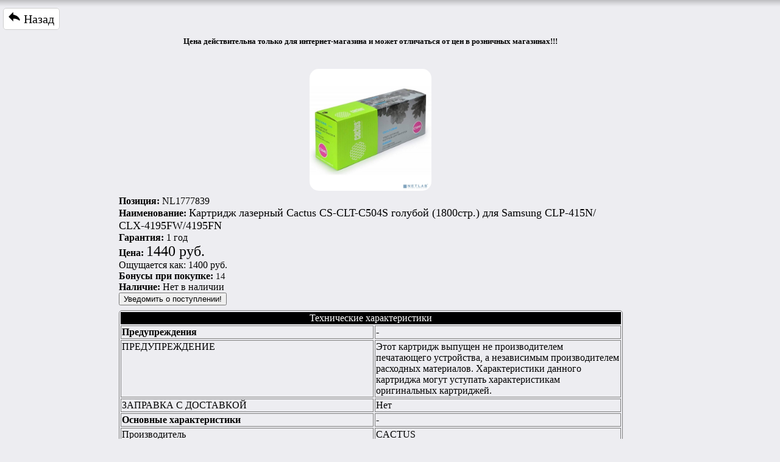

--- FILE ---
content_type: text/html; charset=utf-8
request_url: https://www.avalon-tver.ru/my_price.dll/easy_showpos=NL1777839
body_size: 10800
content:
<html><head><meta http-equiv=Content-Type content="text/html; charset=windows-1251"><meta name=ProgId content="AVALON IsapyPrice WebApplication"><meta name=Generator content="IsapiPriceApplication"><meta name="description" content=" Картридж лазерный Cactus CS-CLT-C504S голубой (1800стр.) для Samsung CLP-415N/ CLX-4195FW/4195FN Купить в Твери CS-CLT-C504S за 1440 Руб." /><meta http-equiv="Cache-Control" content="no-cache" /><LINK HREF="https://avalon-tver.ru/price.css" TYPE="text/css" REL="stylesheet"><link href="https://avalon-tver.ru/css/lightbox.css" rel="stylesheet" /><meta name="keywords" content="Купить CS-CLT-C504S в Твери за 1440 Руб." /><title> Картридж лазерный Cactus CS-CLT-C504S голубой (1800стр.) для Samsung CLP-415N/ CLX-4195FW/4195FN Купить в Твери CS-CLT-C504S за 1440 Руб.</title><meta name="description" content=" Картридж лазерный Cactus CS-CLT-C504S голубой (1800стр.) для Samsung CLP-415N/ CLX-4195FW/4195FN Купить в Твери CS-CLT-C504S за 1440 Руб."><script language="JavaScript" type="text/javascript">function show(divid){if(document.getElementById(divid).style.display=="none"){document.getElementById(divid).style.display="inline";}else{document.getElementById(divid).style.display="none";}}</script><script type="text/javascript" src="https://vk.com/js/api/openapi.js?168"></script><script type="text/javascript">VK.init({apiId: 2717236, onlyWidgets: true});</script><script src="https://avalon-tver.ru/js/jquery-1.10.2.min.js"></script><script src="https://avalon-tver.ru/js/lightbox-2.6.min.js"></script><script type="text/javascript">function ShowLoad() {   var vr1 = document.getElementById("content");    var vr2 = "<br><center><img src=&quot;https://avalon-tver.ru/loading.gif&quot;></center>";   vr1.innerHTML = vr2;}</script><!-- Yandex.Metrika counter --><script type="text/javascript" >  (function(m,e,t,r,i,k,a){m[i]=m[i]||function(){(m[i].a=m[i].a||[]).push(arguments)};  m[i].l=1*new Date();k=e.createElement(t),a=e.getElementsByTagName(t)[0],k.async=1,k.src=r,a.parentNode.insertBefore(k,a)})  (window, document, "script", "https://mc.yandex.ru/metrika/tag.js", "ym");  ym(87696028, "init", {       clickmap:true,       trackLinks:true,       accurateTrackBounce:true  });</script><noscript><div><img src="https://mc.yandex.ru/watch/87696028" style="position:absolute; left:-9999px;" alt="" /></div></noscript><!-- /Yandex.Metrika counter --> </head><body class="PriceBody"><br><a class="button" onclick="history.back(1);return false;"><img src="https://avalon-tver.ru/img/back-arrow.png" height="20">&nbsp;Назад</a><br><center><font face="Times New Roman" size="2"><center><table style="border-radius: 15px;"><tr><td align="center"><a  class="Link"  href="https://avalon-tver.ru/price/price_info/big_NL1777839.jpg" data-lightbox="roadtrip" title="Фото1"><img class="PhotoMidle" align="center"  alt="Фото1" src="https://avalon-tver.ru/price/price_info/NL1777839.jpg"></a></td></tr><h4>Цена действительна только для интернет-магазина и может отличаться от цен в розничных магазинах!!!</h4><br><td class="SubCell" width="690" Valign="top" align="left"><strong>Позиция: </strong>NL1777839<br><strong>Наименование: </strong><font size="4"> Картридж лазерный Cactus CS-CLT-C504S голубой (1800стр.) для Samsung CLP-415N/ CLX-4195FW/4195FN</FONT><br><strong>Гарантия: </strong>1 год<br><strong>Цена: </strong><font size="5">1440 руб.</font><br>Ощущается как: 1400 руб.<br><strong>Бонусы при покупке: </strong><font size="5"><a class="NamedLink" href="https://avalon-tver.ru/bonus.html">14</a></font><br><strong>Наличие: </strong>Нет в наличии<FORM METHOD="get" action="https://www.avalon-tver.ru/reqtodeliv.dll/quest"><input type="hidden" name="num" value=NL1777839><input type="hidden" name="name" value=" Картридж лазерный Cactus CS-CLT-C504S голубой (1800стр.) для Samsung CLP-415N/ CLX-4195FW/4195FN"><input type="submit" value="Уведомить о поступлении!"></FORM></td><tr><td align="center"><table class="InfoTable"><tr><td class="HCell" Valign="top" bgcolor="#000000" align="center" colspan="2">Технические характеристики</td></tr><tr ><td class="InfoCell" valign="top"  ><b>Предупреждения</b></td><td class="InfoCell" valign="top" width="400" >-</td></tr><tr ><td class="InfoCell" valign="top"  >ПРЕДУПРЕЖДЕНИЕ</td><td class="InfoCell" valign="top" width="400" >Этот картридж выпущен не производителем печатающего устройства, а независимым производителем расходных материалов. Характеристики данного картриджа могут уступать характеристикам оригинальных картриджей.</td></tr><tr ><td class="InfoCell" valign="top"  >ЗАПРАВКА С ДОСТАВКОЙ</td><td class="InfoCell" valign="top" width="400" >Нет</td></tr><tr ><td class="InfoCell" valign="top"  ><b>Основные характеристики</b></td><td class="InfoCell" valign="top" width="400" >-</td></tr><tr ><td class="InfoCell" valign="top"  >Производитель</td><td class="InfoCell" valign="top" width="400" >CACTUS</td></tr><tr ><td class="InfoCell" valign="top"  >Модель</td><td class="InfoCell" valign="top" width="400" >CS-CLT-C504S</td></tr><tr ><td class="InfoCell" valign="top"  >Тип оборудования</td><td class="InfoCell" valign="top" width="400" >Картридж</td></tr><tr ><td class="InfoCell" valign="top"  >Технология печати картриджа</td><td class="InfoCell" valign="top" width="400" >Лазерная</td></tr><tr ><td class="InfoCell" valign="top"  >Назначение</td><td class="InfoCell" valign="top" width="400" >Для печатающих устройств</td></tr><tr ><td class="InfoCell" valign="top"  >Цвет чернил</td><td class="InfoCell" valign="top" width="400" >Голубой (Cyan)</td></tr><tr ><td class="InfoCell" valign="top"  ><b>Ресурс расходных материалов/заменяемых компонентов</b></td><td class="InfoCell" valign="top" width="400" >-</td></tr><tr ><td class="InfoCell" valign="top"  >Ресурс (стр)</td><td class="InfoCell" valign="top" width="400" >1800</td></tr><tr ><td class="InfoCell" valign="top"  >Количество картриджей</td><td class="InfoCell" valign="top" width="400" >1</td></tr><tr ><td class="InfoCell" valign="top"  >Емкость картриджа</td><td class="InfoCell" valign="top" width="400" >Обычная</td></tr><tr ><td class="InfoCell" valign="top"  >Емкость, мл</td><td class="InfoCell" valign="top" width="400" >- </td></tr><tr ><td class="InfoCell" valign="top"  ><b>Совместимость</b></td><td class="InfoCell" valign="top" width="400" >-</td></tr><tr ><td class="InfoCell" valign="top"  >Совместимые модели</td><td class="InfoCell" valign="top" width="400" >Samsung CLP 415N/ CLX 4195FW/ 4195FN</td></tr><tr ><td class="InfoCell" valign="top"  >Совместимые фотобарабаны</td><td class="InfoCell" valign="top" width="400" >нет</td></tr><tr ><td class="InfoCell" valign="top"  >Совместимые чипы</td><td class="InfoCell" valign="top" width="400" >нет</td></tr><tr ><td class="InfoCell" valign="top"  >Артикулы всех совместимых товаров</td><td class="InfoCell" valign="top" width="400" >- </td></tr><tr ><td class="InfoCell" valign="top"  >Дополнительная информация</td><td class="InfoCell" valign="top" width="400" >Принтеры и МФУ</td></tr><tr ><td class="InfoCell" valign="top"  ><b>Логистика</b></td><td class="InfoCell" valign="top" width="400" >-</td></tr><tr ><td class="InfoCell" valign="top"  >Размеры </td><td class="InfoCell" valign="top" width="400" >- </td></tr><tr ><td class="InfoCell" valign="top"  >Вес </td><td class="InfoCell" valign="top" width="400" >903 г</td></tr><tr ><td class="InfoCell" valign="top"  ><b>Сайт производителя</b></td><td class="InfoCell" valign="top" width="400" ><noindex><a href="http://www.cactusrussia.ru" rel="nofollow" target="_blank"> Сайт производителя </a></noindex></td></tr><tr ><td class="InfoCell" valign="top"  ><b>Сервисный центр производителя</b></td><td class="InfoCell" valign="top" width="400" ><noindex><a href="http://www.cactus-russia.ru/service.aspx" rel="nofollow" target="_blank"> Сервисный центр производителя</a></noindex></td></tr>												<tr><td class="GoHome" Valign="top" align="center" colspan="2">Описание составлено в <a class="Link" href="http://www.netlab.ru" target="_blank">компании NetLab</a></td></tr><tr><td class="GoHome" Valign="top" align="center" colspan="2">Описание устарело? - <a class="Link" href="showprice_updateinfo=NL1777839">ОБНОВИТЬ!!!</a></td></tr></td></tr></table><p align="right"><a href="https://vk.com/share.php?url=https://avalon-tver.ru/my_price.dll/easy_showpos=NL1777839" target="_blank"><img src="https://avalon-tver.ru/images/vk-small.png"><img></a><a href="https://connect.ok.ru/offer?url=https://avalon-tver.ru/my_price.dll/easy_showpos=NL1777839&title=Купить в Твери CS-CLT-C504S за 1440 руб.&imageUrl=https://avalon-tver.ru/price/price_info/NL1777839.jpg" target="_blank"><img src="https://avalon-tver.ru/images/ok-small.png"><img></a><a href="http://www.facebook.com/sharer.php?u=https://avalon-tver.ru/my_price.dll/easy_showpos=NL1777839" target="_blank"><img src="https://avalon-tver.ru/images/fb-small.png"><img></a><a href="http://twitter.com/home?status=https://avalon-tver.ru/my_price.dll/easy_showpos=NL1777839" target="_blank"><img src="https://avalon-tver.ru/images/tw-small.png"><img></a><a href="https://t.me/share/url?url=https://avalon-tver.ru/my_price.dll/easy_showpos=NL1777839" target="_blank"><img src="https://avalon-tver.ru/images/tele-small.png"><img></a>79&nbsp<img height="15" src="https://avalon-tver.ru/price/viewcount.png"></p><center><h3>Коментарии:</h3><br><div id="vk_comments" align="center"></div><script type="text/javascript">VK.Widgets.Comments("vk_comments", {limit: 10, width: "496", attach: "*"});</script><br><center><a class="Link" onclick="history.back();return false;"><b>Назад</b></a></center></body></html>

--- FILE ---
content_type: text/css
request_url: https://avalon-tver.ru/price.css
body_size: 9434
content:
/*�������� ���� css-������� ��� IsapyPriceApplication:
PriceBody - ����� ��� ���� <body>
PageTitle - ����� ��� ���� <font> ��������� ��������
PageSubTitle - ����� ��� ���� <font> ��������� ��������
AboutTable - ����� ��� ���� <table> ���� "� ���������"
AboutCell - ����� ���� <td> ������ "� ���������" 
CatTable - ����� ��� ���� <table> ������� ���������
CatCell - ����� ��� ���� <td> ������ ������� ���������
SearchTable - ����� ��� ���� <table> ���� "�����"
HCell - ����� ��� ���� <td> ������ � ���������
Link - ����� ��� ���� �����������
PosTable - ����� ��� ���� <table> ������� �������
SubCatCell - ����� ��� ���� <td> ������ � ��������� ������������
Cat - ����� ��� ������ ���������
SubCat - ����� ��� ������ ������������*/

::-webkit-scrollbar { 
    width: 1px;
}

#ul_top_hypers li {
    display: inline;
}

ul.hr {
    margin: 0; /* �������� �������� �������� */
    padding: 4px; /* �������� ����� */
    font-family: Tahoma;
    color:#111111;
    font-size: 50px;
    text-decoration:none;
   }
   ul.hr li {
    display: inline-block; /* ���������� ��� �������� ������� */
    margin-right: 5px; /* ������ ����� */
    margin-top: 5px; /* ������ ����� */
   
    padding: 3px; /* ���� ������ ������ */
}

li {
list-style-type: none;
display: inline;
}

a.button { 
background: #fff; /* ���� ���� ������ */ 
border: 1px solid #cfcfcf; /* ������ (1px), ��� (solid), � ���� (#4f4f4f) ����� */ 
color: #010101; /* ���� ������ ������ ������ */ 
margin: 5px; /* ������������ (������) ������ ������ */ 
padding: 6px 8px; /* ������ �� ������ ������ �� ����� (��� ������ ������) */ 
text-decoration: none; /* ������� ������������� ��� ������ */
border-radius: 5px;
font-size: 20px; 
}

a.button:hover { 
background: #DAE2E8;  /* ���� ���� ������ */ 
color: #010101; /* ���� ������ ������ ������ */ 
border: 1px solid #000000;
font-size: 22px; 
}

form {
margin: 0; /* ������� ������� */
}

select {
    width: 330px; /* ������ ������ � �������� */
   }

img {
border-radius: 15px;
}

tr {						
border:  1px solid gray;
}

.my-input{font-size:30px;
border-radius: 10px;
color: 41559c;
}

.my-input:hover{font-size:30px;
border-radius: 10px;
color: black;
cursor: pointer;
}
								
.Cat{						
color:#000000;
font-size:20px;
list-style-image: url(images/LIBRARY.BMP);					
}

.PDACat{						
color:#000000;
font-size:30px;
list-style-image: url(images/LIBRARY.BMP);					
}

.SubCat{					
color:ffffff ;
font-size:15px;					
}

.SubCatUl{					
color:ffffff ;
font-size:15px;	
display: none;				
}
.PriceBody {
margin: 0;
padding: 0;
background-image: url("img/top_t.png");
background-repeat: repeat-x;
background-color: #EDEDF1;
font-family: Calibri;
font-size: 16px; \
tab-interval:35.4pt;
margin-right: 5%;
margin-left: 5%"
}

.PriceBodyOld {
margin: 0;
padding: 0;
font-family: Calibri;
font-size: 16px; \
tab-interval:35.4pt;
margin-right: 5%;
margin-left: 5%"
}

/*---------SHAPKA stranici---------*/  
.PageTitle{						/**/
color: #000000;					/**/
font-size:30px;					/**/
font-family: Arial;				/**/
}								/**/
/*================================*/


/*--------������� �������---------*/
.HCellLeft{							/*����� �������*/
background-color: #000000;		/**/
color:#ffffff;					/**/
border-radius: 15px 0 0 0;
}

.HCellRight{							/*����� �������*/
background-color: #000000;		/**/
color:#ffffff;					/**/
border-radius: 0 15px 0 0;
}

.HCellTop{							/*����� �������*/
background-color: #000000;		/**/
color:#ffffff;					/**/
border-radius: 15px 15px 0 0;
}



.HCell{							/*����� �������*/
background-color: #000000;		/**/
color:#ffffff;					/**/
}								/**/
.CatTable{						/*������� � �����*/
background-color: #C2BCA2;		/**/
border-collapse: collapse;		/**/ 
border:  1px solid gray;		/**/
border-radius: 15px;
}								/**/
.CatCell{						/**/
background-color: #C2BCA2;		/*������*/
border: 1px solid gray;			/**/
color:#000000;					/**/
align: left;
Valign: top;
border-radius: 15px;
}								/**/
/*--------------------------------*/

/*----������� ������ �������-------*/
.PosTablePos{						/*������� � �����*/
border-radius: 5px;

}

.ListTable
{
noborder;
table-layout: fixed;
overflow: hidden;
whitespace:nowrap;
}

.ListTable:hover
{
background: #DAE2E8; 
border:  1px solid gray;
border-radius: 5px;
overflow: hidden;
whitespace:nowrap;		/**/
}


.PosTable{						/*������� � �����*/
border:  1px solid gray;
border-radius: 5px;		/**/
}

.PosTable:hover { 
background: #DAE2E8; 
border:  1px solid gray;
border-radius: 5px;		/**/
}
								/**/
.SubCatCell{					/*����� �������*/
font-size:20px ;				/**/
background-color: black;		/**/
color:ffffff ;					/**/	
border:  1px solid gray;		/**/
}								/**/
.NPosCell{						/*������ � ������� �������*/
background-color: :#C2BCA2;		/**/
border:  1px solid gray;		/**/
text-align:center;				/**/
color:#550000;					/**/
}
.GoHome{
text-align:center;				/**/
border:  1px solid gray;		/**/		
}								/**/
.SubCellFirm{						/*������ � ������������� - �������� �������������*/
text-align:center;				/**/
font-size:26px ;				/**/
background-color: gray;			/**/
color:550000;					/**/	
border:  1px solid gray;		/**/
text-decoration:none;			/**/
font-family: Arial;				/**/
border-top-color: black;		/**/
border-bottom-color: black ;	/**/
}								/**/
.SubCell{						/*������*/
border-style: none;
padding-top: 5px;				/**/
padding-bottom: 5px;			/**/
padding-left: 1px;				/**/
padding-right: 1px;
overflow: hidden;
valign: top;				/**/
}

.BasketCell{						/*������ � �������*/
border:  1px solid gray;
padding-top: 5px;				/**/
padding-bottom: 5px;			/**/
padding-left: 1px;				/**/
padding-right: 1px;				/**/
}								/**/


.InfoTable{
border:  1px solid gray;
border-radius: 5px;
}

.InfoCell{
border:  1px solid gray;
}



/*================================*/
		

.Link:link{font-family: Tahoma;color:#111111; font-size: 15px;text-decoration:none}
.Link:visited {font-family: Tahoma;color:#000055; font-size: 15px;text-decoration:none}
.Link:active {color:#770000; font-size: 15px;text-decoration:underline}
.Link:hover {color:#000055; font-size: 16px;font-weight:bold;text-decoration:none}


.PDALink:link{font-family: Tahoma;color:#111111; font-size: 20px;text-decoration:none}
.PDALink:visited {font-family: Tahoma;color:#000055; font-size: 20px;text-decoration:none}
.PDALink:active {color:#770000; font-size: 20px;text-decoration:underline}
.PDALink:hover {color:#000055; font-size: 20px;font-weight:bold;text-decoration:none}

.NamedLink:link{font-family: Tahoma;color:#111111; font-size: 15px;text-decoration:none}
.NamedLink:visited {font-family: Tahoma;color:#000055; font-size: 15px;text-decoration:none}
.NamedLink:active {color:#770000; font-size: 15px;text-decoration:underline}
.NamedLink:hover {color:#000055; font-size: 15x;font-weight:bold;text-decoration:underline}

.NamedLinkBig:link{font-family: Tahoma;color:#111111; font-size: 20px;text-decoration:underline}
.NamedLinkBig:visited {font-family: Tahoma;color:#000055; font-size: 20px;text-decoration:underline}
.NamedLinkBig:active {color:#770000; font-size: 20px;text-decoration:underline}
.NamedLinkBig:hover {color:#000055; font-size: 20x;font-weight:bold;text-decoration:underline}

.BonusLink:link{font-family: Tahoma;color:#111111;font-size: 12px;text-decoration:none}
.BonusLink:visited {font-family: Tahoma;color:#000055;font-size: 12px; text-decoration:none}
.BonusLink:active {color:#770000;font-size: 12px; text-decoration:underline}
.BonusLink:hover {color:#000055; font-weight:bold;font-size: 15px; text-decoration:underline}

.TreeLink:link{font-family: Tahoma;color:#111111; font-size: 20px;text-decoration:none}
.TreeLink:visited {font-family: Tahoma;color:#000055; font-size: 20px;text-decoration:none}
.TreeLink:active {color:#770000; font-size: 20px;text-decoration:underline}
.TreeLink:hover {color:#000055; font-size: 22px;font-weight:bold;text-decoration:none}

.TreeNamedLink:link{font-family: Calibri; color:#111111; font-size: 20px;text-decoration:none;}
.TreeNamedLink:visited {font-family: Calibri;color:#111111; font-size: 20px;text-decoration:none}
.TreeNamedLink:active {color:#111111; font-size: 20px;text-decoration:underline}
.TreeNamedLink:hover {color:#000055; font-size: 20px;text-decoration:none}

.PDANamedLink:link {font-family: Tahoma;color:#111111; font-size: 30px;text-decoration:none;}


.TreeNamedPunkt1 {font-family: Calibri; color:#111111; font-size: 20px;text-decoration:none;}
.TreeNamedPunkt2 {font-family: Calibri; color:#111111; font-size: 18px;text-decoration:none;}


/*Table of search*/
.SearchTable{
font-family: Arial;
font-weight:bold;
border:  1px solid black;
border-radius: 5px;
}
.SearchCell{
font-family: Arial;
font-weight:bold;
font-size: 12px;
border:  1px solid grey;
}


.AboutTable{
background-color: gray;
font-family: Arial;
font-size: 12px ;
font-weight:normal;
border:  1px solid black;
}

.Photo{
height: 220px;
width: 220px;
border-radius: 15px;
}

.Photo: hover {
height: 400px;
width: 400px;
border-radius: 15px;
}

.PhotoMidle{
height: 200px;
border-radius: 15px;
}

.CatImage{
height: 50px;
width: 50px;
border-radius: 15px;
}

.SmallPhoto{
height: 50px;
width: 50px;
align:top;
border-radius: 15px;
}

.TreePhoto{
width:  40px;
align: middle;
border-radius: 5px;
}